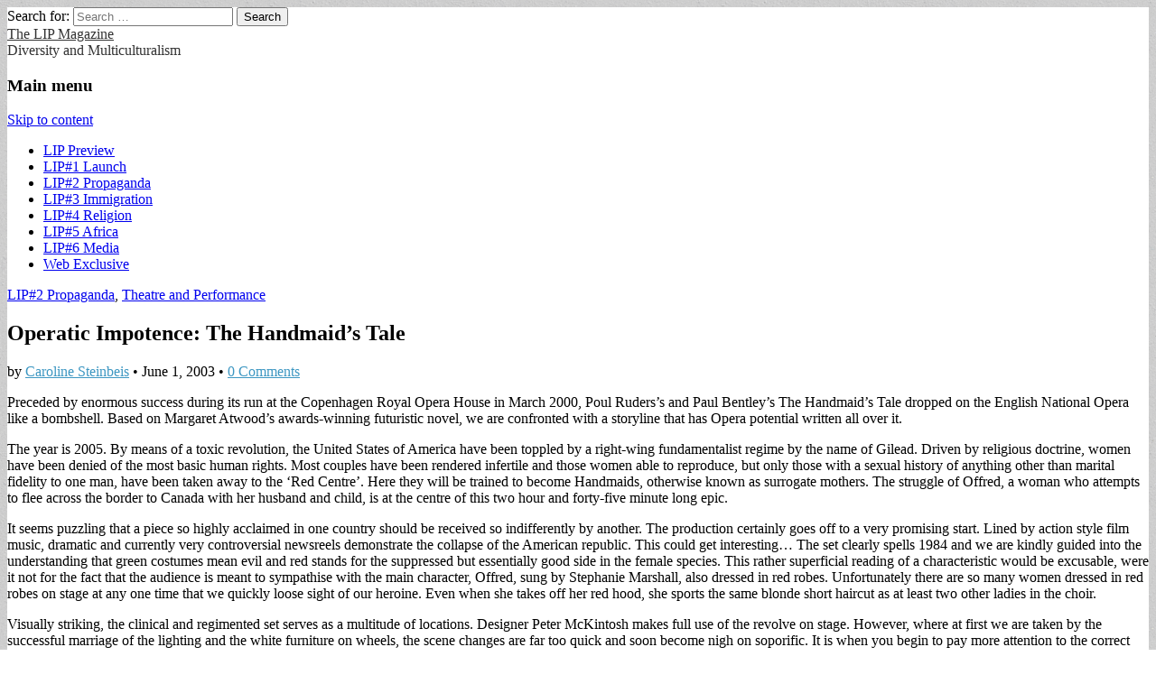

--- FILE ---
content_type: text/html; charset=UTF-8
request_url: https://thelip.robertsharp.co.uk/2003/06/01/operatic-impotence-the-handmaids-tale/
body_size: 7162
content:
<!DOCTYPE html><html
lang="en-US"><head><meta
charset="UTF-8" /><meta
name="viewport" content="width=device-width, initial-scale=1.0" /><link
rel="profile" href="http://gmpg.org/xfn/11" /><link
rel="pingback" href="http://thelip.robertsharp.co.uk/xmlrpc.php" /><title>Operatic Impotence: The Handmaid’s Tale &#8211; The LIP Magazine</title><meta
name='robots' content='max-image-preview:large' /><link
rel='dns-prefetch' href='//fonts.googleapis.com' /><link
rel='dns-prefetch' href='//s.w.org' /><link
rel="alternate" type="application/rss+xml" title="The LIP Magazine &raquo; Feed" href="https://thelip.robertsharp.co.uk/feed/" /><link
rel="alternate" type="application/rss+xml" title="The LIP Magazine &raquo; Comments Feed" href="https://thelip.robertsharp.co.uk/comments/feed/" /><link
rel="alternate" type="application/rss+xml" title="The LIP Magazine &raquo; Operatic Impotence: The Handmaid’s Tale Comments Feed" href="https://thelip.robertsharp.co.uk/2003/06/01/operatic-impotence-the-handmaids-tale/feed/" /><script type="text/javascript">/*<![CDATA[*/window._wpemojiSettings={"baseUrl":"https:\/\/s.w.org\/images\/core\/emoji\/13.0.1\/72x72\/","ext":".png","svgUrl":"https:\/\/s.w.org\/images\/core\/emoji\/13.0.1\/svg\/","svgExt":".svg","source":{"concatemoji":"http:\/\/thelip.robertsharp.co.uk\/wp-includes\/js\/wp-emoji-release.min.js?ver=5.7.2"}};!function(e,a,t){var n,r,o,i=a.createElement("canvas"),p=i.getContext&&i.getContext("2d");function s(e,t){var a=String.fromCharCode;p.clearRect(0,0,i.width,i.height),p.fillText(a.apply(this,e),0,0);e=i.toDataURL();return p.clearRect(0,0,i.width,i.height),p.fillText(a.apply(this,t),0,0),e===i.toDataURL()}function c(e){var t=a.createElement("script");t.src=e,t.defer=t.type="text/javascript",a.getElementsByTagName("head")[0].appendChild(t)}for(o=Array("flag","emoji"),t.supports={everything:!0,everythingExceptFlag:!0},r=0;r<o.length;r++)t.supports[o[r]]=function(e){if(!p||!p.fillText)return!1;switch(p.textBaseline="top",p.font="600 32px Arial",e){case"flag":return s([127987,65039,8205,9895,65039],[127987,65039,8203,9895,65039])?!1:!s([55356,56826,55356,56819],[55356,56826,8203,55356,56819])&&!s([55356,57332,56128,56423,56128,56418,56128,56421,56128,56430,56128,56423,56128,56447],[55356,57332,8203,56128,56423,8203,56128,56418,8203,56128,56421,8203,56128,56430,8203,56128,56423,8203,56128,56447]);case"emoji":return!s([55357,56424,8205,55356,57212],[55357,56424,8203,55356,57212])}return!1}(o[r]),t.supports.everything=t.supports.everything&&t.supports[o[r]],"flag"!==o[r]&&(t.supports.everythingExceptFlag=t.supports.everythingExceptFlag&&t.supports[o[r]]);t.supports.everythingExceptFlag=t.supports.everythingExceptFlag&&!t.supports.flag,t.DOMReady=!1,t.readyCallback=function(){t.DOMReady=!0},t.supports.everything||(n=function(){t.readyCallback()},a.addEventListener?(a.addEventListener("DOMContentLoaded",n,!1),e.addEventListener("load",n,!1)):(e.attachEvent("onload",n),a.attachEvent("onreadystatechange",function(){"complete"===a.readyState&&t.readyCallback()})),(n=t.source||{}).concatemoji?c(n.concatemoji):n.wpemoji&&n.twemoji&&(c(n.twemoji),c(n.wpemoji)))}(window,document,window._wpemojiSettings);/*]]>*/</script><style type="text/css">img.wp-smiley,img.emoji{display:inline !important;border:none !important;box-shadow:none !important;height:1em !important;width:1em !important;margin:0
.07em !important;vertical-align:-0.1em !important;background:none !important;padding:0
!important}</style><link
rel='stylesheet' id='wp-block-library-css'  href="http://thelip.robertsharp.co.uk/wp-includes/css/dist/block-library/style.min.css?ver=5.7.2&amp;9600e3&amp;9600e3" type='text/css' media='all' /><style id='wp-block-library-inline-css' type='text/css'>.has-text-align-justify{text-align:justify}</style><link
rel='stylesheet' id='google_fonts-css'  href='//fonts.googleapis.com/css?family=Cantata+One|Lato:300,700' type='text/css' media='all' /><link
rel='stylesheet' id='theme_stylesheet-css'  href="http://thelip.robertsharp.co.uk/wp-content/themes/magazine-basic/style.css?ver=5.7.2&amp;9600e3&amp;9600e3" type='text/css' media='all' /><link
rel='stylesheet' id='font_awesome-css'  href="http://thelip.robertsharp.co.uk/wp-content/themes/magazine-basic/library/css/font-awesome.css?ver=4.7.0&amp;9600e3&amp;9600e3" type='text/css' media='all' /><link
rel='stylesheet' id='jetpack_css-css'  href="http://thelip.robertsharp.co.uk/wp-content/plugins/jetpack/css/jetpack.css?ver=9.4.2&amp;9600e3&amp;9600e3" type='text/css' media='all' /><script type='text/javascript' src="http://thelip.robertsharp.co.uk/wp-includes/js/jquery/jquery.min.js?ver=3.5.1&amp;9600e3&amp;9600e3" id='jquery-core-js'></script><script type='text/javascript' src="http://thelip.robertsharp.co.uk/wp-includes/js/jquery/jquery-migrate.min.js?ver=3.3.2&amp;9600e3&amp;9600e3" id='jquery-migrate-js'></script><link
rel="https://api.w.org/" href="https://thelip.robertsharp.co.uk/wp-json/" /><link
rel="alternate" type="application/json" href="https://thelip.robertsharp.co.uk/wp-json/wp/v2/posts/108" /><link
rel="EditURI" type="application/rsd+xml" title="RSD" href="https://thelip.robertsharp.co.uk/xmlrpc.php?rsd" /><link
rel="wlwmanifest" type="application/wlwmanifest+xml" href="http://thelip.robertsharp.co.uk/wp-includes/wlwmanifest.xml?9600e3&amp;9600e3" /><meta
name="generator" content="WordPress 5.7.2" /><link
rel="canonical" href="https://thelip.robertsharp.co.uk/2003/06/01/operatic-impotence-the-handmaids-tale/" /><link
rel='shortlink' href='https://thelip.robertsharp.co.uk/?p=108' /><link
rel="alternate" type="application/json+oembed" href="https://thelip.robertsharp.co.uk/wp-json/oembed/1.0/embed?url=https%3A%2F%2Fthelip.robertsharp.co.uk%2F2003%2F06%2F01%2Foperatic-impotence-the-handmaids-tale%2F" /><link
rel="alternate" type="text/xml+oembed" href="https://thelip.robertsharp.co.uk/wp-json/oembed/1.0/embed?url=https%3A%2F%2Fthelip.robertsharp.co.uk%2F2003%2F06%2F01%2Foperatic-impotence-the-handmaids-tale%2F&#038;format=xml" /><style type='text/css'>img#wpstats{display:none}</style><style>
#site-title a,#site-description{color:#333 !important}
#page{background-color:#ffffff}
.entry-meta a,.entry-content a,.widget a{color:#3D97C2}
</style><style type="text/css">.recentcomments
a{display:inline !important;padding:0
!important;margin:0
!important}</style><style type="text/css" id="custom-background-css">
body.custom-background { background-image: url("http://thelip.robertsharp.co.uk/wp-content/themes/magazine-basic/library/images/solid.png"); background-position: left top; background-size: auto; background-repeat: repeat; background-attachment: scroll; }
</style></head><body
class="post-template-default single single-post postid-108 single-format-standard custom-background"><div
id="page" class="grid  "> <header
id="header" class="row" role="banner"><div
class="c12"><div
id="mobile-menu"> <a
href="#" class="left-menu"><i
class="fa fa-reorder"></i></a> <a
href="#"><i
class="fa fa-search"></i></a></div><div
id="drop-down-search"><form
role="search" method="get" class="search-form" action="https://thelip.robertsharp.co.uk/"> <label> <span
class="screen-reader-text">Search for:</span> <input
type="search" class="search-field" placeholder="Search &hellip;" value="" name="s" /> </label> <input
type="submit" class="search-submit" value="Search" /></form></div><div
class="title-logo-wrapper fl"><div
class="header-group"><div
id="site-title"><a
href="https://thelip.robertsharp.co.uk" title="The LIP Magazine" rel="home">The LIP Magazine</a></div><div
id="site-description">Diversity and Multiculturalism</div></div></div><div
id="nav-wrapper"><div
class="nav-content"> <nav
id="site-navigation" class="menus clearfix" role="navigation"><h3 class="screen-reader-text">Main menu</h3> <a
class="screen-reader-text" href="#primary" title="Skip to content">Skip to content</a><div
id="main-menu" class="menu-issues-container"><ul
id="menu-issues" class="menu"><li
id="menu-item-11" class="menu-item menu-item-type-taxonomy menu-item-object-category menu-item-11"><a
href="https://thelip.robertsharp.co.uk/category/lip-preview/">LIP Preview</a><li
id="menu-item-9" class="menu-item menu-item-type-taxonomy menu-item-object-category menu-item-9"><a
href="https://thelip.robertsharp.co.uk/category/lip1/">LIP#1 Launch</a><li
id="menu-item-6" class="menu-item menu-item-type-taxonomy menu-item-object-category current-post-ancestor current-menu-parent current-post-parent menu-item-6"><a
href="https://thelip.robertsharp.co.uk/category/lip2/">LIP#2 Propaganda</a><li
id="menu-item-7" class="menu-item menu-item-type-taxonomy menu-item-object-category menu-item-7"><a
href="https://thelip.robertsharp.co.uk/category/lip3/">LIP#3 Immigration</a><li
id="menu-item-8" class="menu-item menu-item-type-taxonomy menu-item-object-category menu-item-8"><a
href="https://thelip.robertsharp.co.uk/category/lip4/">LIP#4 Religion</a><li
id="menu-item-204" class="menu-item menu-item-type-taxonomy menu-item-object-category menu-item-204"><a
href="https://thelip.robertsharp.co.uk/category/lip5/">LIP#5 Africa</a><li
id="menu-item-10" class="menu-item menu-item-type-taxonomy menu-item-object-category menu-item-10"><a
href="https://thelip.robertsharp.co.uk/category/lip6-media/">LIP#6 Media</a><li
id="menu-item-12" class="menu-item menu-item-type-taxonomy menu-item-object-category menu-item-12"><a
href="https://thelip.robertsharp.co.uk/category/web-exclusive/">Web Exclusive</a></ul></div> </nav></div></div></div> </header><div
id="main" class="row"><div
id="primary" class="c6 push3" role="main"> <article
id="post-108" class="post-108 post type-post status-publish format-standard hentry category-lip2 category-theatre-and-performance"><header><div
class="post-category"><a
href="https://thelip.robertsharp.co.uk/category/lip2/" rel="category tag">LIP#2 Propaganda</a>, <a
href="https://thelip.robertsharp.co.uk/category/theatre-and-performance/" rel="category tag">Theatre and Performance</a></div><h1 class="entry-title">Operatic Impotence: The Handmaid’s Tale</h1><div
class="entry-meta"> by <span
class="vcard author"><span
class="fn"><a
href="https://thelip.robertsharp.co.uk/author/caroline-steinbeis/" title="Posts by Caroline Steinbeis" rel="author">Caroline Steinbeis</a></span></span>&nbsp;&bull;&nbsp;<time
class="published" datetime="2003-06-01">June 1, 2003</time>&nbsp;&bull;&nbsp;<a
href="https://thelip.robertsharp.co.uk/2003/06/01/operatic-impotence-the-handmaids-tale/#respond">0 Comments</a></div> </header><div
class="entry-content"><p>Preceded by enormous success during its run at the Copenhagen Royal Opera House in March 2000, Poul Ruders’s and Paul Bentley’s The Handmaid’s Tale dropped on the English National Opera like a bombshell.  Based on Margaret Atwood’s awards-winning futuristic novel, we are confronted with a storyline that has Opera potential written all over it.</p><p>The year is 2005.  By means of a toxic revolution, the United States of America have been toppled by a right-wing fundamentalist regime by the name of Gilead.  Driven by religious doctrine, women have been denied of the most basic human rights.  Most couples have been rendered infertile and those women able to reproduce, but only those with a sexual history of anything other than marital fidelity to one man, have been taken away to the ‘Red Centre’.  Here they will be trained to become Handmaids, otherwise known as surrogate mothers.  The struggle of Offred, a woman who attempts to flee across the border to Canada with her husband and child, is at the centre of this two hour and forty-five minute long epic.</p><p>It seems puzzling that a piece so highly acclaimed in one country should be received so indifferently by another.  The production certainly goes off to a very promising start.  Lined by action style film music, dramatic and currently very controversial newsreels demonstrate the collapse of the American republic.  This could get interesting… The set clearly spells 1984 and we are kindly guided into the understanding that green costumes mean evil and red stands for the suppressed but essentially good side in the female species.  This rather superficial reading of a characteristic would be excusable, were it not for the fact that the audience is meant to sympathise with the main character, Offred, sung by Stephanie Marshall, also dressed in red robes. Unfortunately there are so many women dressed in red robes on stage at any one time that we quickly loose sight of our heroine.  Even when she takes off her red hood, she sports the same blonde short haircut as at least two other ladies in the choir.</p><p>Visually striking, the clinical and regimented set serves as a multitude of locations.  Designer Peter McKintosh makes full use of the revolve on stage.  However, where at first we are taken by the successful marriage of the lighting and the white furniture on wheels, the scene changes are far too quick and soon become nigh on soporific.  It is when you begin to pay more attention to the correct positioning of a roll-on bed than to the libretto, that you know there is something lacking from this production.</p><p>Poul Ruders’s music score is intimidating at first, but soon blends into a bulk of a-tonal sequences, only occasionally giving the listener glimpses of melodies in samples of Amazing Grace. The heavy orchestration drowns out any hope of catching a part of the dialogue, which in turn has unfortunate effects on the understanding of the piece as a whole.  Subtitles are sorely missed.  We soon lose the plot in seemingly random images of crossed-over storylines and you’ll be lucky to catch any character’s name, let alone what they are doing on stage in the first place.  Some potentially stunning musical opportunities are missed, especially in the note-sharing duet between Offred and her mother.</p><p>Margaret Atwood’s novel deals with themes of a futuristic nature, which, whilst they appear far-fetched at the moment, still make you ponder over what may become of the human race in years to come.  To shape this work into a musical score is no mean feat.  You would expect to feel stimulated and excited on leaving the London Coliseum, but all in all The Handmaid’s Tale does not hit the mark.  Drowned by uniform costumes and complicated notes, the story leaves us feeling thoroughly drained and disappointed.  Let us hope that The Handmaid’s Tale finds better reception at its next destination…</p></div><footer
class="entry"> </footer> </article><div
id="posts-pagination"><h3 class="screen-reader-text">Post navigation</h3><div
class="previous fl"><a
href="https://thelip.robertsharp.co.uk/2003/06/01/the-atlantic-divide/" rel="prev">&larr; The Atlantic Divide</a></div><div
class="next fr"><a
href="https://thelip.robertsharp.co.uk/2003/06/01/irreversible/" rel="next">Irreversible &rarr;</a></div></div><div
id="comments" class="comments-area"><div
id="respond" class="comment-respond"><h3 id="reply-title" class="comment-reply-title">Leave a Reply <small><a
rel="nofollow" id="cancel-comment-reply-link" href="/2003/06/01/operatic-impotence-the-handmaids-tale/#respond" style="display:none;">Cancel reply</a></small></h3><p
class="must-log-in">You must be <a
href="https://thelip.robertsharp.co.uk/wp-login.php?redirect_to=https%3A%2F%2Fthelip.robertsharp.co.uk%2F2003%2F06%2F01%2Foperatic-impotence-the-handmaids-tale%2F">logged in</a> to post a comment.</p></div></div></div><div
id="secondary" class="c3 pull6" role="complementary"> <aside
id="search-2" class="widget widget_search"><form
role="search" method="get" class="search-form" action="https://thelip.robertsharp.co.uk/"> <label> <span
class="screen-reader-text">Search for:</span> <input
type="search" class="search-field" placeholder="Search &hellip;" value="" name="s" /> </label> <input
type="submit" class="search-submit" value="Search" /></form></aside> <aside
id="recent-posts-2" class="widget widget_recent_entries"><h3 class="widget-title">Recent Posts</h3><ul><li> <a
href="https://thelip.robertsharp.co.uk/2006/09/01/media-issue-editorial/">Media Issue Editorial</a></li><li> <a
href="https://thelip.robertsharp.co.uk/2006/09/01/televising-the-revolution/">TELEVISING THE REVOLUTION</a></li><li> <a
href="https://thelip.robertsharp.co.uk/2006/09/01/haughty-couture/">HAUGHTY COUTURE</a></li><li> <a
href="https://thelip.robertsharp.co.uk/2006/09/01/the-spin-doctor/">THE SPIN DOCTOR</a></li><li> <a
href="https://thelip.robertsharp.co.uk/2006/09/01/the-influential-type/">THE INFLUENTIAL TYPE</a></li></ul></aside><aside
id="recent-comments-2" class="widget widget_recent_comments"><h3 class="widget-title">Recent Comments</h3><ul
id="recentcomments"><li
class="recentcomments"><span
class="comment-author-link"><a
href='https://theafropolitantoday.wordpress.com/2007/11/11/what-does-afropolitan-mean/' rel='external nofollow ugc' class='url'>What does Afropolitan mean? &#8211; The Afropolitan Today</a></span> on <a
href="https://thelip.robertsharp.co.uk/2005/03/03/bye-bye-barbar/#comment-176">Bye-Bye Babar</a></li><li
class="recentcomments"><span
class="comment-author-link"><a
href='https://theafropolitantoday.wordpress.com/2019/02/16/how-to-start-an-afropolitan-business-that-sells/' rel='external nofollow ugc' class='url'>How to Start an Afropolitan Business that Sells &#8211; The Afropolitan Today</a></span> on <a
href="https://thelip.robertsharp.co.uk/2005/03/03/bye-bye-barbar/#comment-175">Bye-Bye Babar</a></li><li
class="recentcomments"><span
class="comment-author-link"><a
href='https://theafropolitantoday.wordpress.com/2019/07/13/discover-the-driving-inspiration-behind-this-site/' rel='external nofollow ugc' class='url'>Discover the Driving Inspiration Behind this Site &#8211; The Afropolitan Today</a></span> on <a
href="https://thelip.robertsharp.co.uk/2005/03/03/bye-bye-barbar/#comment-174">Bye-Bye Babar</a></li><li
class="recentcomments"><span
class="comment-author-link"><a
href='https://globalhistory.org.uk/2020/10/literature-music-and-fashion-cosmopolitan-kampala-in-the-1960s/' rel='external nofollow ugc' class='url'>Literature, Music and Fashion: Cosmopolitan Kampala in the 1960s | | Scottish Centre for Global History</a></span> on <a
href="https://thelip.robertsharp.co.uk/2005/03/03/bye-bye-barbar/#comment-173">Bye-Bye Babar</a></li><li
class="recentcomments"><span
class="comment-author-link">Christiane Wehrstedt</span> on <a
href="https://thelip.robertsharp.co.uk/2005/03/03/bye-bye-barbar/#comment-172">Bye-Bye Babar</a></li></ul></aside></div><div
id="tertiary" class="c3 end" role="complementary"> <aside
id="archives-2" class="widget widget_archive"><h3 class="widget-title">Archives</h3><ul><li><a
href='https://thelip.robertsharp.co.uk/2006/09/'>September 2006</a></li><li><a
href='https://thelip.robertsharp.co.uk/2006/07/'>July 2006</a></li><li><a
href='https://thelip.robertsharp.co.uk/2006/04/'>April 2006</a></li><li><a
href='https://thelip.robertsharp.co.uk/2006/03/'>March 2006</a></li><li><a
href='https://thelip.robertsharp.co.uk/2006/02/'>February 2006</a></li><li><a
href='https://thelip.robertsharp.co.uk/2005/03/'>March 2005</a></li><li><a
href='https://thelip.robertsharp.co.uk/2004/10/'>October 2004</a></li><li><a
href='https://thelip.robertsharp.co.uk/2004/03/'>March 2004</a></li><li><a
href='https://thelip.robertsharp.co.uk/2003/06/'>June 2003</a></li><li><a
href='https://thelip.robertsharp.co.uk/2003/03/'>March 2003</a></li><li><a
href='https://thelip.robertsharp.co.uk/2002/10/'>October 2002</a></li></ul></aside><aside
id="categories-2" class="widget widget_categories"><h3 class="widget-title">Categories</h3><ul><li
class="cat-item cat-item-2"><a
href="https://thelip.robertsharp.co.uk/category/books/">Books</a></li><li
class="cat-item cat-item-3"><a
href="https://thelip.robertsharp.co.uk/category/editorial/">Editorials</a></li><li
class="cat-item cat-item-4"><a
href="https://thelip.robertsharp.co.uk/category/features/">Features</a></li><li
class="cat-item cat-item-5"><a
href="https://thelip.robertsharp.co.uk/category/film-and-tv/">Film and TV</a></li><li
class="cat-item cat-item-7"><a
href="https://thelip.robertsharp.co.uk/category/home/" title="These articles appear on the home page of the site">Front Page</a></li><li
class="cat-item cat-item-8"><a
href="https://thelip.robertsharp.co.uk/category/interviews/">Interviews</a></li><li
class="cat-item cat-item-9"><a
href="https://thelip.robertsharp.co.uk/category/lip-preview/" title="Published October 2002">LIP Preview</a></li><li
class="cat-item cat-item-10"><a
href="https://thelip.robertsharp.co.uk/category/lip1/" title="Published March 2003">LIP#1 Launch</a></li><li
class="cat-item cat-item-11"><a
href="https://thelip.robertsharp.co.uk/category/lip2/" title="Published May 2003">LIP#2 Propaganda</a></li><li
class="cat-item cat-item-12"><a
href="https://thelip.robertsharp.co.uk/category/lip3/" title="Published March 2004">LIP#3 Immigration</a></li><li
class="cat-item cat-item-13"><a
href="https://thelip.robertsharp.co.uk/category/lip4/" title="Published October 2004">LIP#4 Religion</a></li><li
class="cat-item cat-item-14"><a
href="https://thelip.robertsharp.co.uk/category/lip5/" title="Published March 2005">LIP#5 Africa</a></li><li
class="cat-item cat-item-15"><a
href="https://thelip.robertsharp.co.uk/category/lip6-media/" title="Published July 2006">LIP#6 Media</a></li><li
class="cat-item cat-item-16"><a
href="https://thelip.robertsharp.co.uk/category/music/">Music</a></li><li
class="cat-item cat-item-17"><a
href="https://thelip.robertsharp.co.uk/category/news/">News</a></li><li
class="cat-item cat-item-18"><a
href="https://thelip.robertsharp.co.uk/category/politics/">Politics</a></li><li
class="cat-item cat-item-19"><a
href="https://thelip.robertsharp.co.uk/category/theatre-and-performance/">Theatre and Performance</a></li><li
class="cat-item cat-item-20"><a
href="https://thelip.robertsharp.co.uk/category/travel/">Travel</a></li><li
class="cat-item cat-item-21"><a
href="https://thelip.robertsharp.co.uk/category/visual-arts/">Visual Arts</a></li><li
class="cat-item cat-item-22"><a
href="https://thelip.robertsharp.co.uk/category/web-exclusive/">Web Exclusive</a></li></ul></aside><aside
id="meta-2" class="widget widget_meta"><h3 class="widget-title">Meta</h3><ul><li><a
href="https://thelip.robertsharp.co.uk/wp-login.php">Log in</a></li><li><a
href="https://thelip.robertsharp.co.uk/feed/">Entries feed</a></li><li><a
href="https://thelip.robertsharp.co.uk/comments/feed/">Comments feed</a></li><li><a
href="https://wordpress.org/">WordPress.org</a></li></ul></aside></div></div></div><footer
id="footer" role="contentinfo"><div
id="footer-content" class="grid "><div
class="row"><p
class="copyright c12"> <span
class="fl">Copyright &copy; 2021 <a
href="https://thelip.robertsharp.co.uk">The LIP Magazine</a>. All Rights Reserved.</span> <span
class="fr">The Magazine Basic Theme by <a
href="https://themes.bavotasan.com/">bavotasan.com</a>.</span></p></div></div></footer><script type='text/javascript' src="http://thelip.robertsharp.co.uk/wp-includes/js/comment-reply.min.js?ver=5.7.2&amp;9600e3&amp;9600e3" id='comment-reply-js'></script><script type='text/javascript' src="http://thelip.robertsharp.co.uk/wp-content/themes/magazine-basic/library/js/theme.js?ver=5.7.2&amp;9600e3&amp;9600e3" id='theme_js-js'></script><script type='text/javascript' src="http://thelip.robertsharp.co.uk/wp-includes/js/wp-embed.min.js?ver=5.7.2&amp;9600e3&amp;9600e3" id='wp-embed-js'></script><script src='https://stats.wp.com/e-202124.js' defer></script><script>_stq=window._stq||[];_stq.push(['view',{v:'ext',j:'1:9.4.2',blog:'189911558',post:'108',tz:'0',srv:'thelip.robertsharp.co.uk'}]);_stq.push(['clickTrackerInit','189911558','108']);</script></body></html>